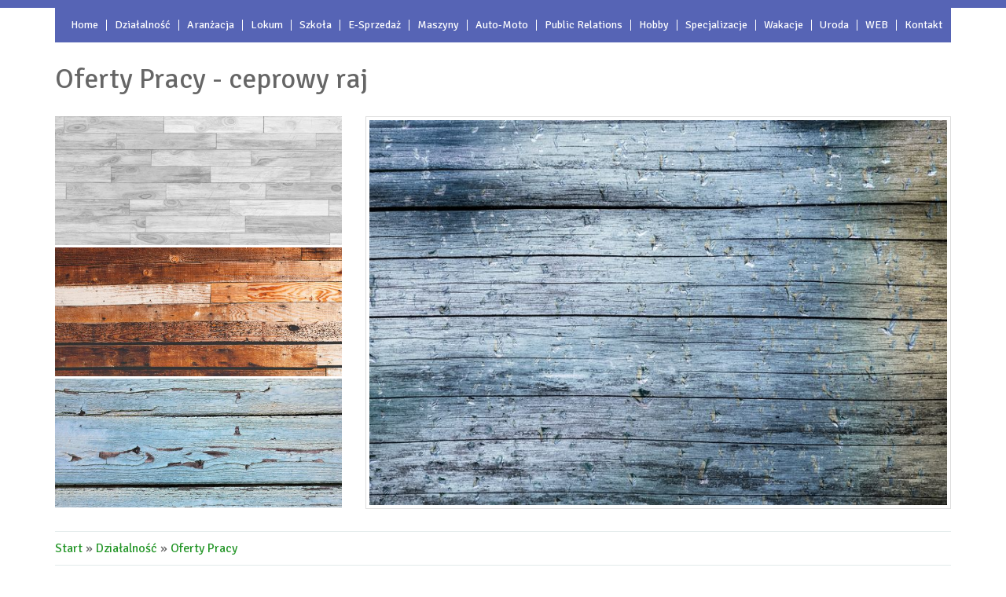

--- FILE ---
content_type: text/html; charset=utf8
request_url: http://www.ceprowy-raj.pl/1/dzialalnosc/7/oferty-pracy
body_size: 4338
content:
<!DOCTYPE HTML>
<html>
  <head>
    <title>Oferty Pracy - ceprowy raj</title>
    <base href="http://www.ceprowy-raj.pl">
    <meta charset="utf-8">
    <meta name="google-site-verification" content="">
    <link href='http://fonts.googleapis.com/css?family=Signika+Negative&subset=latin,latin-ext' rel='stylesheet' type='text/css'>
    <link rel="stylesheet" type="text/css" href="css/bootstrap.min.css" media="all">
    <link rel="stylesheet" type="text/css" href="css/style.css" media="all">
</head>
<body>
    <div id="top-Menu">
        <div class="container">
            <nav class="navbar navbar-default" role="navigation">
                <div class="navbar-header">
                    <button type="button" class="navbar-toggle collapsed" data-toggle="collapse" data-target="#main-Menu">
                        <span class="sr-only">Nawigacja</span>
                        <span class="icon-bar"></span>
                        <span class="icon-bar"></span>
                        <span class="icon-bar"></span>
                    </button>
                </div>
                <div class="collapse navbar-collapse" id="main-Menu">
                    <ul class="nav navbar-nav">
                        <li class="first"><a href="/"><span>Home</span></a></li><li class="dropdown item1"><a href="/1/dzialalnosc" title="Działalność"><span>Działalność</span></a><ul><li><a href="/1/dzialalnosc/4/handel" title="Handel"><span>Handel</span></a></li><li><a href="/1/dzialalnosc/9/windykacja" title="Windykacja"><span>Windykacja</span></a></li><li><a href="/1/dzialalnosc/5/hurtownie" title="Hurtownie"><span>Hurtownie</span></a></li><li><a href="/1/dzialalnosc/3/drukarnie" title="Drukarnie"><span>Drukarnie</span></a></li><li><a href="/1/dzialalnosc/10/ekologia" title="Ekologia"><span>Ekologia</span></a></li><li><a href="/1/dzialalnosc/2/doradztwo" title="Doradztwo"><span>Doradztwo</span></a></li><li><a href="/1/dzialalnosc/1/biura-rachunkowe" title="Biura Rachunkowe"><span>Biura Rachunkowe</span></a></li><li><a href="/1/dzialalnosc/8/ubezpieczenia" title="Ubezpieczenia"><span>Ubezpieczenia</span></a></li><li><a href="/1/dzialalnosc/72/banki-przelewy-waluty-kantory" title="Banki, Przelewy, Waluty, Kantory"><span>Banki, Przelewy, Waluty, Kantory</span></a></li><li><a href="/1/dzialalnosc/6/kredyty-leasing" title="Kredyty, Leasing"><span>Kredyty, Leasing</span></a></li><li><a href="/1/dzialalnosc/7/oferty-pracy" title="Oferty Pracy"><span>Oferty Pracy</span></a></li></ul></li><li class="dropdown item2"><a href="/2/aranzacja" title="Aranżacja"><span>Aranżacja</span></a><ul><li><a href="/2/aranzacja/13/materialy-budowlane" title="Materiały Budowlane"><span>Materiały Budowlane</span></a></li><li><a href="/2/aranzacja/11/projektowanie" title="Projektowanie"><span>Projektowanie</span></a></li><li><a href="/2/aranzacja/12/remonty-elektryk-hydraulik" title="Remonty, Elektryk, Hydraulik"><span>Remonty, Elektryk, Hydraulik</span></a></li></ul></li><li class="dropdown item3"><a href="/3/lokum" title="Lokum"><span>Lokum</span></a><ul><li><a href="/3/lokum/14/drzwi-i-okna" title="Drzwi i Okna"><span>Drzwi i Okna</span></a></li><li><a href="/3/lokum/17/domy-mieszkania" title="Domy, Mieszkania"><span>Domy, Mieszkania</span></a></li><li><a href="/3/lokum/15/klimatyzacja-i-wentylacja" title="Klimatyzacja i Wentylacja"><span>Klimatyzacja i Wentylacja</span></a></li><li><a href="/3/lokum/16/nieruchomosci-dzialki" title="Nieruchomości, Działki"><span>Nieruchomości, Działki</span></a></li></ul></li><li class="dropdown item4"><a href="/4/szkola" title="Szkoła"><span>Szkoła</span></a><ul><li><a href="/4/szkola/18/placowki-edukacyjne" title="Placówki Edukacyjne"><span>Placówki Edukacyjne</span></a></li><li><a href="/4/szkola/21/kursy-i-szkolenia" title="Kursy i Szkolenia"><span>Kursy i Szkolenia</span></a></li><li><a href="/4/szkola/22/tlumaczenia" title="Tłumaczenia"><span>Tłumaczenia</span></a></li><li><a href="/4/szkola/20/konferencje-sale-szkoleniowe" title="Konferencje, Sale Szkoleniowe"><span>Konferencje, Sale Szkoleniowe</span></a></li></ul></li><li class="dropdown item5"><a href="/5/e-sprzedaz" title="E-Sprzedaż"><span>E-Sprzedaż</span></a><ul><li><a href="/5/e-sprzedaz/26/meble" title="Meble"><span>Meble</span></a></li><li><a href="/5/e-sprzedaz/31/elektronika-rtv-agd" title="Elektronika, RTV, AGD"><span>Elektronika, RTV, AGD</span></a></li><li><a href="/5/e-sprzedaz/71/inne-sklepy" title="Inne Sklepy"><span>Inne Sklepy</span></a></li><li><a href="/5/e-sprzedaz/35/art-spozywcze" title="Art. Spożywcze"><span>Art. Spożywcze</span></a></li><li><a href="/5/e-sprzedaz/27/wyposazenie-wnetrz" title="Wyposażenie Wnętrz"><span>Wyposażenie Wnętrz</span></a></li><li><a href="/5/e-sprzedaz/33/ogrod-rosliny" title="Ogród, Rośliny"><span>Ogród, Rośliny</span></a></li><li><a href="/5/e-sprzedaz/24/bizuteria" title="Biżuteria"><span>Biżuteria</span></a></li><li><a href="/5/e-sprzedaz/30/sport" title="Sport"><span>Sport</span></a></li><li><a href="/5/e-sprzedaz/34/chemia" title="Chemia"><span>Chemia</span></a></li><li><a href="/5/e-sprzedaz/29/odziez" title="Odzież"><span>Odzież</span></a></li><li><a href="/5/e-sprzedaz/28/wyposazenie-lazienki" title="Wyposażenie Łazienki"><span>Wyposażenie Łazienki</span></a></li><li><a href="/5/e-sprzedaz/36/materialy-eksploatacyjne" title="Materiały Eksploatacyjne"><span>Materiały Eksploatacyjne</span></a></li><li><a href="/5/e-sprzedaz/32/art-dla-zwierzat" title="Art. Dla Zwierząt"><span>Art. Dla Zwierząt</span></a></li><li><a href="/5/e-sprzedaz/25/dla-dzieci" title="Dla Dzieci"><span>Dla Dzieci</span></a></li></ul></li><li class="dropdown item6"><a href="/6/maszyny" title="Maszyny"><span>Maszyny</span></a><ul><li><a href="/6/maszyny/37/maszyny" title="Maszyny"><span>Maszyny</span></a></li><li><a href="/6/maszyny/39/przemysl-metalowy" title="Przemysł Metalowy"><span>Przemysł Metalowy</span></a></li><li><a href="/6/maszyny/38/narzedzia" title="Narzędzia"><span>Narzędzia</span></a></li></ul></li><li class="dropdown item7"><a href="/7/auto-moto" title="Auto-Moto"><span>Auto-Moto</span></a><ul><li><a href="/7/auto-moto/42/wynajem" title="Wynajem"><span>Wynajem</span></a></li><li><a href="/7/auto-moto/40/transport" title="Transport"><span>Transport</span></a></li><li><a href="/7/auto-moto/44/salony-komisy" title="Salony, Komisy"><span>Salony, Komisy</span></a></li><li><a href="/7/auto-moto/43/uslugi-motoryzacyjne" title="Usługi Motoryzacyjne"><span>Usługi Motoryzacyjne</span></a></li><li><a href="/7/auto-moto/41/czesci-samochodowe" title="Części Samochodowe"><span>Części Samochodowe</span></a></li></ul></li><li class="dropdown item8"><a href="/8/public-relations" title="Public Relations"><span>Public Relations</span></a><ul><li><a href="/8/public-relations/46/materialy-reklamowe" title="Materiały Reklamowe"><span>Materiały Reklamowe</span></a></li><li><a href="/8/public-relations/47/inne-agencje" title="Inne Agencje"><span>Inne Agencje</span></a></li><li><a href="/8/public-relations/45/agencje-reklamowe" title="Agencje Reklamowe"><span>Agencje Reklamowe</span></a></li></ul></li><li class="dropdown item9"><a href="/9/hobby" title="Hobby"><span>Hobby</span></a><ul><li><a href="/9/hobby/50/zajecia-sportowe-i-rekreacyjne" title="Zajęcia Sportowe i Rekreacyjne"><span>Zajęcia Sportowe i Rekreacyjne</span></a></li><li><a href="/9/hobby/49/hobby" title="Hobby"><span>Hobby</span></a></li><li><a href="/9/hobby/48/imprezy-integracyjne" title="Imprezy Integracyjne"><span>Imprezy Integracyjne</span></a></li></ul></li><li class="dropdown item10"><a href="/10/specjalizacje" title="Specjalizacje"><span>Specjalizacje</span></a><ul><li><a href="/10/specjalizacje/70/inne-uslugi" title="Inne Usługi"><span>Inne Usługi</span></a></li><li><a href="/10/specjalizacje/54/adwokaci-porady-prawne" title="Adwokaci, Porady Prawne"><span>Adwokaci, Porady Prawne</span></a></li><li><a href="/10/specjalizacje/51/informatyczne" title="Informatyczne"><span>Informatyczne</span></a></li><li><a href="/10/specjalizacje/52/restauracje-catering" title="Restauracje, Catering"><span>Restauracje, Catering</span></a></li><li><a href="/10/specjalizacje/59/opieka" title="Opieka"><span>Opieka</span></a></li><li><a href="/10/specjalizacje/53/fotografia" title="Fotografia"><span>Fotografia</span></a></li><li><a href="/10/specjalizacje/58/serwis" title="Serwis"><span>Serwis</span></a></li><li><a href="/10/specjalizacje/57/sprzatanie-porzadkowanie" title="Sprzątanie, Porządkowanie"><span>Sprzątanie, Porządkowanie</span></a></li></ul></li><li class="dropdown item11"><a href="/11/wakacje" title="Wakacje"><span>Wakacje</span></a><ul><li><a href="/11/wakacje/60/hotele-i-noclegi" title="Hotele i Noclegi"><span>Hotele i Noclegi</span></a></li><li><a href="/11/wakacje/61/podroze" title="Podróże"><span>Podróże</span></a></li></ul></li><li class="dropdown item12"><a href="/12/uroda" title="Uroda"><span>Uroda</span></a><ul><li><a href="/12/uroda/66/salony-kosmetyczne" title="Salony Kosmetyczne"><span>Salony Kosmetyczne</span></a></li><li><a href="/12/uroda/65/leczenie" title="Leczenie"><span>Leczenie</span></a></li><li><a href="/12/uroda/63/dietetyka-odchudzanie" title="Dietetyka, Odchudzanie"><span>Dietetyka, Odchudzanie</span></a></li><li><a href="/12/uroda/64/kosmetyki" title="Kosmetyki"><span>Kosmetyki</span></a></li><li><a href="/12/uroda/67/sprzet-medyczny" title="Sprzęt Medyczny"><span>Sprzęt Medyczny</span></a></li></ul></li><li class="dropdown item13"><a href="/14/web" title="WEB"><span>WEB</span></a><ul><li><a href="/14/web/68/oprogramowanie" title="Oprogramowanie"><span>Oprogramowanie</span></a></li></ul></li><li><a href="/0/kontakt"><span>Kontakt</span></a></li>
                    </ul>
                </div>
            </nav>
        </div>
    </div>    
    <div id="top">
        <div class="container">
            <h1>Oferty Pracy - ceprowy raj</h1>
        </div>
    </div>
    <div id="banners">
        <div class="container">            
            <div class="left col-xs-12 col-ms-4 col-sm-4 col-md-4 col-lg-4">
                <div class="small first">
                    <img src="images/parquet-583691_1920.jpg" alt="" />
                </div>
                <div class="small">
                    <img src="images/floor-768828.jpg" alt="" />
                </div>
                <div class="small">
                    <img src="images/boards-187714_1920.jpg" alt="" />
                </div>
            </div>
            <div class="right col-xs-12 col-ms-8 col-sm-8 col-md-8 col-lg-8">
                <div class="large">
                    <img src="images/wood-588856_1920.jpg" alt="" />
                </div>
            </div>
            <div class="clr"></div>
        </div>
    </div> 
    <div id="middle">
        <div class="container">
             <div id="breadcrumb">
                <a href="/">Start</a> &raquo; <a href="/1/dzialalnosc">Działalność</a> &raquo; <a href="/1/dzialalnosc/7/oferty-pracy">Oferty Pracy</a>
            </div>
            <div id="content">
                <div class="row">    <div class="articleBox col-xs-12 col-ms-6 col-sm-6 col-md-6 col-lg-6">
        <div class="row">
            <div class="col-xs-12 col-ms-9 col-sm-9 col-md-9 col-lg-9 content">
                <div class="title"><h2><a href="http://www.ceprowy-raj.pl/1/dzialalnosc/7/oferty-pracy/585116/praca-dla-lakiernikow-mechanikow-i-blacharzy" title="Praca dla lakierników, mechaników i blacharzy">Praca dla lakierników, mechaników i blacharzy</a></h2></div>
                <div class="info">
                    <span>Dodano: 2018-09-10</span><span>Kategoria: Działalność / Oferty Pracy</span>
                </div>
                <div class="text">
                    Jesteś mechanikiem samochodowym? Masz spore doświadczenie w branży i poszukujesz nowych wyzwań? A co byś powiedział na wakat w cenionym koncernie motoryzacyjnym? W oddziale BMW...
                </div>
                <div class="readmore text-right">
                    
                    <a href="/1/dzialalnosc/7/oferty-pracy/585116/praca-dla-lakiernikow-mechanikow-i-blacharzy" title="Praca dla lakierników, mechaników i blacharzy"><span>Czytaj więcej &raquo;</span></a>
                    
                </div>
            </div>
            <div class="col-xs-12 col-ms-3 col-sm-3 col-md-3 col-lg-3 image">
                <img class="img-thubnail" src="img_www/praca-dealerbmw_pl.jpg" alt="www.praca-dealerbmw.pl" />
            </div>
        </div>
        <div class="clr"></div>
    </div>    


</div>
            </div>
        </div>
    </div>    
    <div id="bottom">
        <div class="container">
            
                <div class="box last col-xs-12 col-ms-4 col-sm-4 col-md-4 col-lg-4">
                    <div class="title">Ostatnie wpisy:</div>
                    <ul><li><a href="/10/specjalizacje/70/inne-uslugi/940786/sprawna-technologia-druku-laserowego-" title="Sprawna technologia druku laserowego.">Sprawna technologia druku laserowego.</a></li><li><a href="/5/e-sprzedaz/71/inne-sklepy/940656/eleganckie-zapachy-dla-mezczyzn" title="Eleganckie zapachy dla mężczyzn">Eleganckie zapachy dla mężczyzn</a></li><li><a href="/6/maszyny/39/przemysl-metalowy/940469/weze-elastyczne-do-branzy-farmaceutycznej" title="Węże elastyczne do branży farmaceutycznej">Węże elastyczne do branży farmaceutycznej</a></li><li><a href="/12/uroda/64/kosmetyki/937184/jakie-kosmetyki-dla-mezczyzn-wybrac-" title="Jakie kosmetyki dla mężczyzn wybrać?">Jakie kosmetyki dla mężczyzn wybrać?</a></li><li><a href="/5/e-sprzedaz/31/elektronika-rtv-agd/937231/eleganckie-i-stylowe-dodatki-do-ubioru" title="Eleganckie i stylowe dodatki do ubioru">Eleganckie i stylowe dodatki do ubioru</a></li><li><a href="/5/e-sprzedaz/31/elektronika-rtv-agd/936536/profesjonalne-urzadzenie-do-czyszczenia-budowy" title="Profesjonalne urządzenie do czyszczenia budowy">Profesjonalne urządzenie do czyszczenia budowy</a></li></ul>
                    <div class="row-40"></div>
                </div>

                <div class="box first col-xs-12 col-ms-4 col-sm-4 col-md-4 col-lg-4 col-ms-offset-4 col-sm-offset-4 col-md-offset-4 col-lg-offset-4">
                    <div class="title">Losowo dodane:</div>
                    <ul><li><a href="/1/dzialalnosc/1/biura-rachunkowe/590305/fachowa-ksiegowa-rowniez-dla-ciebie-sprawdz-" title="Fachowa księgowa również dla ciebie! Sprawdź!">Fachowa księgowa również dla ciebie! Sprawdź!</a></li><li><a href="/1/dzialalnosc/1/biura-rachunkowe/625500/wsparcie-w-zakresie-marketingu" title="Wsparcie w zakresie marketingu">Wsparcie w zakresie marketingu</a></li><li><a href="/1/dzialalnosc/4/handel/611416/narzuty-dekoracyjne-na-lozka" title="Narzuty dekoracyjne na łóżka">Narzuty dekoracyjne na łóżka</a></li><li><a href="/1/dzialalnosc/2/doradztwo/295562/uslugi-prywatnych-detektywow-w-lodzi" title="Usługi prywatnych detektywów w Łodzi">Usługi prywatnych detektywów w Łodzi</a></li><li><a href="/1/dzialalnosc/5/hurtownie/638985/magia-swiat" title="Magia świąt">Magia świąt</a></li><li><a href="/1/dzialalnosc/4/handel/298718/atrakcyjne-ceny-akcesoriow-telefonicznych" title="Atrakcyjne ceny akcesoriów telefonicznych">Atrakcyjne ceny akcesoriów telefonicznych</a></li></ul>
                    <div class="row-40"></div>
                </div>
                <div class="clr"></div>
                            
        </div>
    </div>    
    <div id="footer">
        <div class="container text-center">
            www.ceprowy-raj.pl
        </div>
    </div>    
    
    <script type="text/javascript" src="js/jquery-2.1.3.min.js"></script>       
    <script type="text/javascript" src="js/bootstrap.min.js"></script>
</body>
</html>


--- FILE ---
content_type: text/css
request_url: http://www.ceprowy-raj.pl/css/style.css
body_size: 1340
content:
html * {margin:0; padding:0;}
html, body { font-size: 100%; min-width: 240px;  }
body {background:#fff none; font-family: 'Signika Negative', sans-serif; color:#666;}

a {color:#209424;}
a:hover {color:#20d824;}
img {width:100%;}

.clr {clear: both;}

.row-10 {height: 10px; clear: both;}
.row-20 {height: 20px; clear: both;}
.row-30 {height: 30px; clear: both;}
.row-40 {height: 40px; clear: both;}
.row-50 {height: 50px; clear: both;}

#top-Menu {background: #fff none; padding:0; border-top:10px solid #5664b5;}
#top-Menu .navbar-default {background: #5664b5 none; border:none; -moz-border-radius:0; -webkit-border-radius:0; border-radius: 0; margin:0; min-height: 40px;}
#top-Menu #main-Menu {padding: 0 0 0 10px;}
#top-Menu #main-Menu ul.nav {list-style-type:none; font-size:14px; }
#top-Menu #main-Menu ul.nav li ul {display: none; background-color: #9196b5; z-index: 100; position: absolute; padding:0 0 5px 0;}
#top-Menu #main-Menu ul.nav li a {display: block; padding: 0; color:#fff; padding: 15px 0;}
#top-Menu #main-Menu ul.nav li a span {line-height: 16px; display: block; padding: 0 10px; border-left:1px solid #fff; line-height: 14px;}
#top-Menu #main-Menu ul.nav li:first-child a span {border:none;}
#top-Menu #main-Menu ul.nav li ul li {display: block; float:none; border:none;}
#top-Menu #main-Menu ul.nav li ul li a {display: block; white-space: nowrap; padding:0 15px; }
#top-Menu #main-Menu ul.nav li ul li a span {padding: 6px 0; border:none;}
#top-Menu #main-Menu ul.nav li:hover {background-color: #9196b5;}
#top-Menu #main-Menu ul.nav li:hover ul {display: block;}
#top-Menu #main-Menu ul.nav li a:hover {text-decoration: none; }
#top-Menu #main-Menu ul.nav li ul li:hover {background: #5664b5;} 

#top {padding:26px 0; }
#top h1 {color:#666; font-size:36px; line-height: 42px;}

#banners {max-height: 502px;}
#banners .left {padding-left:0;}
#banners .right {padding-right:0; height: 100%;}
#banners .large {max-height: 459px;}
#banners .large img {border:1px solid #ddd; padding: 4px;}
#banners .small {max-height: 164px; overflow: hidden; margin:3px 0 0 0;}
#banners .small:first-child {margin:0;}

#middle {padding: 30px 0 0 0;}
#middle #breadcrumb {border-top:1px solid #e3ebeb; padding: 10px 0;}
#middle #content {border-top:1px solid #e3ebeb; padding: 20px 0; font-size:14px;}
#middle #content .articleBox {margin:0 0 30px 0;}
#middle #content .title {color:#585b5f; font-size:16px; margin:0 0 5px 0;}
#middle #content .title h2 {color:#585b5f; font-size:16px;}
#middle #content .title a {color:#585b5f; }
#middle #content .title a:hover {color:#954f1b; text-decoration: none;}
#middle #content .info {font-size:80%; margin:0 0 10px 0;}
#middle #content .info span {margin:0 10px 0 0;}

#bottom {border-top:1px solid #e3ebeb; background: #e9f2f2 none; padding: 25px 0 10px 0;}
#bottom .title {text-transform: uppercase; color:#666; margin:0 0 20px 0;}
#bottom ul {list-style-type:none; padding: 0; margin: 0;}
#bottom ul li {border-bottom:1px solid #ddd; font-size:14px;}
#bottom ul li a {background:transparent url(../images/bottomLi.gif) 0 50% no-repeat; display: block; padding: 7px 0 7px 15px;}
#bottom ul li a:hover {text-decoration: none;}

#footer {border-top:1px solid #957964; color:#957964; padding: 25px 0;}

@media (max-width : 1199px) {
    #banners .small {max-height: 134px;}
}

@media (max-width : 992px) {
    #banners .small {max-height: 102px;}
}

@media (max-width : 769px) {
    #top h1 {padding: 0 15px;}
    #top-Menu {padding:0 15px;}
    #top-Menu #main-Menu ul.nav {max-height: 1000px; overflow: auto; text-align: left; float:none; text-align: left;}
    #top-Menu #main-Menu ul.nav > li {display: block; background: none; }
    #top-Menu #main-Menu ul.nav > li a {padding: 5px 8px;}
    #top-Menu #main-Menu ul.nav > li a span {padding:10px 10px; border:none;}
    #top-Menu #main-Menu ul.nav li ul {display: block; position: static; padding:0;}
    #top-Menu #main-Menu ul.nav li ul li {padding: 0 15px 0 40px;}
    #top-Menu #main-Menu ul.nav li ul li a {padding:10px 0;}
    
    #banners {padding-bottom:20px; max-height: 620px;}
    #banners .left {padding: 0 15px;}
    #banners .right {padding: 0 15px; padding-top:5px;}
    #banners .small {display: table-cell; padding:0 0 0 2px; width:33.333%;}
    #banners .first {padding: 0;}
    
    #middle #breadcrumb {padding: 20px 15px;}
    #middle #content {padding: 20px 15px;}
    #middle #content .image {margin-top:20px;}
}

.col-lg-1:nth-child(12n+1),
.col-lg-2:nth-child(6n+1),
.col-lg-3:nth-child(4n+1),
.col-lg-4:nth-child(3n+1),
.col-lg-6:nth-child(2n+1),
.col-md-1:nth-child(12n+1),
.col-md-2:nth-child(6n+1),
.col-md-3:nth-child(4n+1),
.col-md-4:nth-child(3n+1),
.col-md-6:nth-child(2n+1) {
    clear: both;
}

.col-sm-1:nth-child(12n+1),
.col-sm-2:nth-child(6n+1),
.col-sm-3:nth-child(4n+1),
.col-sm-4:nth-child(3n+1),
.col-sm-6:nth-child(2n+1) {
    clear: left;
}
  
